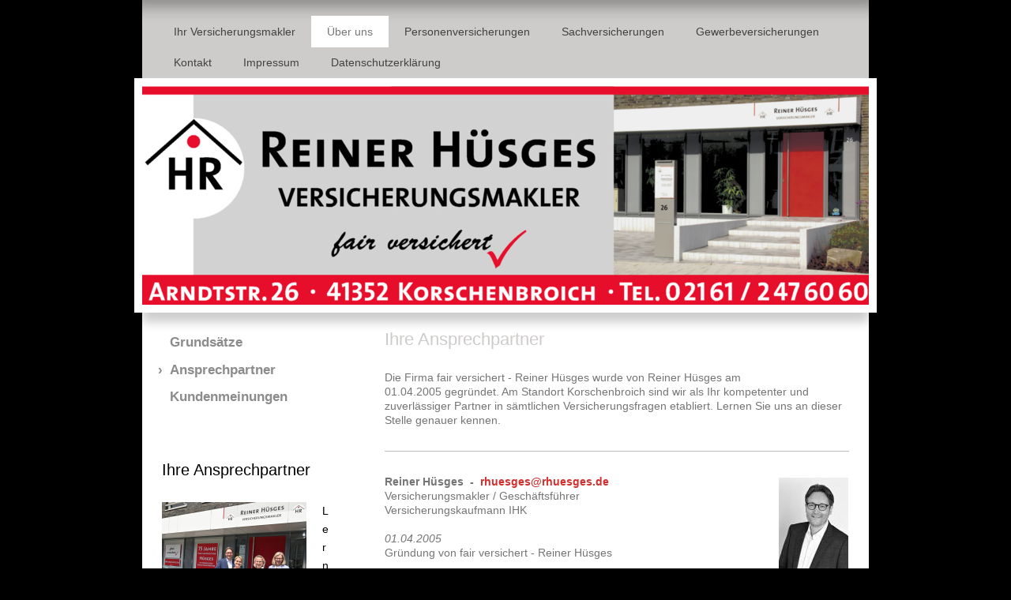

--- FILE ---
content_type: text/html; charset=UTF-8
request_url: https://www.xn--hsges-versicherungen-pec.de/%C3%BCber-uns/ansprechpartner/
body_size: 7542
content:
<!DOCTYPE html>
<html lang="de"  ><head prefix="og: http://ogp.me/ns# fb: http://ogp.me/ns/fb# business: http://ogp.me/ns/business#">
    <meta http-equiv="Content-Type" content="text/html; charset=utf-8"/>
    <meta name="generator" content="IONOS MyWebsite"/>
        
    <link rel="dns-prefetch" href="//cdn.website-start.de/"/>
    <link rel="dns-prefetch" href="//108.mod.mywebsite-editor.com"/>
    <link rel="dns-prefetch" href="https://108.sb.mywebsite-editor.com/"/>
    <link rel="shortcut icon" href="https://www.xn--hsges-versicherungen-pec.de/s/misc/favicon.png?1406710749"/>
        <title>Unfallversicherung - Lebensversicherung in Korschenbroich - Ansprechpartner</title>
    
    <style type="text/css">@media screen and (min-device-width: 1024px) {
            .mediumScreenDisabled { display:block }
            .smallScreenDisabled { display:block }
        }
        @media screen and (max-device-width: 1024px) { .mediumScreenDisabled { display:none } }
        @media screen and (max-device-width: 568px) { .smallScreenDisabled { display:none } }
                @media screen and (min-width: 1024px) {
            .mobilepreview .mediumScreenDisabled { display:block }
            .mobilepreview .smallScreenDisabled { display:block }
        }
        @media screen and (max-width: 1024px) { .mobilepreview .mediumScreenDisabled { display:none } }
        @media screen and (max-width: 568px) { .mobilepreview .smallScreenDisabled { display:none } }</style>
    <meta name="viewport" content="width=1025"/>

<meta name="format-detection" content="telephone=no"/>
        <meta name="keywords" content="Versicherungsmakler, Schutz, Kompetenz, Vertrauen, Ansprechpartner"/>
            <meta name="description" content="Lernen Sie die zuverlässigen und kompententen Versicherungsmakler und weitere Ansprechpartner bei fair versichert - Reiner Hüsges kennen."/>
            <meta name="robots" content="index,follow"/>
        <link href="//cdn.website-start.de/templates/2055/style.css?1763478093678" rel="stylesheet" type="text/css"/>
    <link href="https://www.xn--hsges-versicherungen-pec.de/s/style/theming.css?1705584861" rel="stylesheet" type="text/css"/>
    <link href="//cdn.website-start.de/app/cdn/min/group/web.css?1763478093678" rel="stylesheet" type="text/css"/>
<link href="//cdn.website-start.de/app/cdn/min/moduleserver/css/de_DE/common,shoppingbasket?1763478093678" rel="stylesheet" type="text/css"/>
    <link href="//cdn.website-start.de/app/cdn/min/group/mobilenavigation.css?1763478093678" rel="stylesheet" type="text/css"/>
    <link href="https://108.sb.mywebsite-editor.com/app/logstate2-css.php?site=463712943&amp;t=1768695875" rel="stylesheet" type="text/css"/>

<script type="text/javascript">
    /* <![CDATA[ */
var stagingMode = '';
    /* ]]> */
</script>
<script src="https://108.sb.mywebsite-editor.com/app/logstate-js.php?site=463712943&amp;t=1768695875"></script>

    <link href="//cdn.website-start.de/templates/2055/print.css?1763478093678" rel="stylesheet" media="print" type="text/css"/>
    <script type="text/javascript">
    /* <![CDATA[ */
    var systemurl = 'https://108.sb.mywebsite-editor.com/';
    var webPath = '/';
    var proxyName = '';
    var webServerName = 'www.xn--hsges-versicherungen-pec.de';
    var sslServerUrl = 'https://www.xn--hsges-versicherungen-pec.de';
    var nonSslServerUrl = 'http://www.xn--hsges-versicherungen-pec.de';
    var webserverProtocol = 'http://';
    var nghScriptsUrlPrefix = '//108.mod.mywebsite-editor.com';
    var sessionNamespace = 'DIY_SB';
    var jimdoData = {
        cdnUrl:  '//cdn.website-start.de/',
        messages: {
            lightBox: {
    image : 'Bild',
    of: 'von'
}

        },
        isTrial: 0,
        pageId: 919232088    };
    var script_basisID = "463712943";

    diy = window.diy || {};
    diy.web = diy.web || {};

        diy.web.jsBaseUrl = "//cdn.website-start.de/s/build/";

    diy.context = diy.context || {};
    diy.context.type = diy.context.type || 'web';
    /* ]]> */
</script>

<script type="text/javascript" src="//cdn.website-start.de/app/cdn/min/group/web.js?1763478093678" crossorigin="anonymous"></script><script type="text/javascript" src="//cdn.website-start.de/s/build/web.bundle.js?1763478093678" crossorigin="anonymous"></script><script type="text/javascript" src="//cdn.website-start.de/app/cdn/min/group/mobilenavigation.js?1763478093678" crossorigin="anonymous"></script><script src="//cdn.website-start.de/app/cdn/min/moduleserver/js/de_DE/common,shoppingbasket?1763478093678"></script>
<script type="text/javascript" src="https://cdn.website-start.de/proxy/apps/static/resource/dependencies/"></script><script type="text/javascript">
                    if (typeof require !== 'undefined') {
                        require.config({
                            waitSeconds : 10,
                            baseUrl : 'https://cdn.website-start.de/proxy/apps/static/js/'
                        });
                    }
                </script><script type="text/javascript">if (window.jQuery) {window.jQuery_1and1 = window.jQuery;}</script>
<meta name="google-site-verification" content="ngxuvOr77kpy3461MpPdvmJeUx-DnWChMlIjiN9_hP8"/>
<meta name="geo.placename" content="Arndtstraße 26, 41352 Korschenbroich, Deutschland"/>
<meta name="geo.position" content="51.1918800;6.5146800"/>
<meta name="geo.region" content="DE-Nordrhein-Westfalen"/>
<meta name="ICBM" content="51.1918800, 6.5146800"/>
<link href="https://plus.google.com/110549095441221501924" rel="publisher"/>
<meta charset="utf-8"/>
<meta name="viewport" content="width=device-width, initial-scale=1.0"/>
<meta name="robots" content="noindex,follow"/>

<style type="text/css">
/*<![CDATA[*/
    body {
      font-family: Georgia, serif;
      background: #eee;
      font-size: 16px;
    }

    #footer-cookie,
    #footer-cookie * {
      box-sizing: border-box;
    }

    #footer-cookie {
      display: none;
      position: fixed;
      bottom: 0px;
      left: 0px;
      width: 100%;
      height: 60px;
      padding-left: 30px;
      padding-right: 30px;
      line-height: 60px;
      background: #303030;
      color: #fff;
    }
    
    #footer-cookie a {
      color: #fff;
    }

    #footer-cookie #description {
      float: left;
    }

    #footer-cookie #accept {
      float: right;
    }

    #footer-cookie #accept a {
      border: 1px solid #fff;
      padding: 5px 10px;
      text-decoration: none;
    }

    @media (max-width: 1200px) {
      #footer-cookie {
        padding-top: 30px;
        padding-bottom: 30px;
        line-height: inherit;
        height: auto;
      }

      #footer-cookie #description {
        width: 100%;
      }

      #footer-cookie #accept {
        width: 100%;
        margin-top: 15px;
      }

      #footer-cookie #accept a {
        width: 100%;
        display: block;
        text-align: center;
      }
    }
/*]]>*/
</style>

<script type="text/javascript">if (window.jQuery_1and1) {window.jQuery = window.jQuery_1and1;}</script>
<script type="text/javascript" src="//cdn.website-start.de/app/cdn/min/group/pfcsupport.js?1763478093678" crossorigin="anonymous"></script>    <meta property="og:type" content="business.business"/>
    <meta property="og:url" content="https://www.xn--hsges-versicherungen-pec.de/über-uns/ansprechpartner/"/>
    <meta property="og:title" content="Unfallversicherung - Lebensversicherung in Korschenbroich - Ansprechpartner"/>
            <meta property="og:description" content="Lernen Sie die zuverlässigen und kompententen Versicherungsmakler und weitere Ansprechpartner bei fair versichert - Reiner Hüsges kennen."/>
                <meta property="og:image" content="https://www.xn--hsges-versicherungen-pec.de/s/img/emotionheader.jpg"/>
        <meta property="business:contact_data:country_name" content="Deutschland"/>
    <meta property="business:contact_data:street_address" content="Arndtstraße 26"/>
    <meta property="business:contact_data:locality" content="Korschenbroich"/>
    
    <meta property="business:contact_data:email" content="rhuesges@rhuesges.de"/>
    <meta property="business:contact_data:postal_code" content="41352"/>
    <meta property="business:contact_data:phone_number" content="+49 2161 2476060"/>
    <meta property="business:contact_data:fax_number" content="+49 2161 2476061"/>
    
<meta property="business:hours:day" content="MONDAY"/><meta property="business:hours:start" content="09:00"/><meta property="business:hours:end" content="12:30"/><meta property="business:hours:day" content="TUESDAY"/><meta property="business:hours:start" content="09:00"/><meta property="business:hours:end" content="12:30"/><meta property="business:hours:day" content="WEDNESDAY"/><meta property="business:hours:start" content="09:00"/><meta property="business:hours:end" content="12:30"/><meta property="business:hours:day" content="THURSDAY"/><meta property="business:hours:start" content="09:00"/><meta property="business:hours:end" content="12:30"/><meta property="business:hours:day" content="FRIDAY"/><meta property="business:hours:start" content="09:00"/><meta property="business:hours:end" content="12:30"/><meta property="business:hours:day" content="MONDAY"/><meta property="business:hours:start" content="14:00"/><meta property="business:hours:end" content="17:00"/><meta property="business:hours:day" content="TUESDAY"/><meta property="business:hours:start" content="14:00"/><meta property="business:hours:end" content="17:00"/><meta property="business:hours:day" content="WEDNESDAY"/><meta property="business:hours:start" content="14:00"/><meta property="business:hours:end" content="17:00"/><meta property="business:hours:day" content="THURSDAY"/><meta property="business:hours:start" content="14:00"/><meta property="business:hours:end" content="17:00"/><meta property="business:hours:day" content="FRIDAY"/><meta property="business:hours:start" content="14:00"/><meta property="business:hours:end" content="17:00"/></head>


<body class="body diyBgActive  cc-pagemode-default diyfeSidebarLeft diy-market-de_DE" data-pageid="919232088" id="page-919232088">
    
    <div class="diyw">
        <div class="diyweb">
	<div class="diyfeMobileNav">
		
<nav id="diyfeMobileNav" class="diyfeCA diyfeCA2" role="navigation">
    <a title="Navigation aufklappen/zuklappen">Navigation aufklappen/zuklappen</a>
    <ul class="mainNav1"><li class=" hasSubNavigation"><a data-page-id="919232085" href="https://www.xn--hsges-versicherungen-pec.de/" class=" level_1"><span>Ihr Versicherungsmakler</span></a></li><li class="parent hasSubNavigation"><a data-page-id="919232086" href="https://www.xn--hsges-versicherungen-pec.de/über-uns/" class="parent level_1"><span>Über uns</span></a><span class="diyfeDropDownSubOpener">&nbsp;</span><div class="diyfeDropDownSubList diyfeCA diyfeCA3"><ul class="mainNav2"><li class=" hasSubNavigation"><a data-page-id="919232087" href="https://www.xn--hsges-versicherungen-pec.de/über-uns/grundsätze/" class=" level_2"><span>Grundsätze</span></a></li><li class="current hasSubNavigation"><a data-page-id="919232088" href="https://www.xn--hsges-versicherungen-pec.de/über-uns/ansprechpartner/" class="current level_2"><span>Ansprechpartner</span></a></li><li class=" hasSubNavigation"><a data-page-id="919232089" href="https://www.xn--hsges-versicherungen-pec.de/über-uns/kundenmeinungen/" class=" level_2"><span>Kundenmeinungen</span></a></li></ul></div></li><li class=" hasSubNavigation"><a data-page-id="919232090" href="https://www.xn--hsges-versicherungen-pec.de/personenversicherungen/" class=" level_1"><span>Personenversicherungen</span></a><span class="diyfeDropDownSubOpener">&nbsp;</span><div class="diyfeDropDownSubList diyfeCA diyfeCA3"><ul class="mainNav2"><li class=" hasSubNavigation"><a data-page-id="919232091" href="https://www.xn--hsges-versicherungen-pec.de/personenversicherungen/unfallversicherung/" class=" level_2"><span>Unfallversicherung</span></a></li><li class=" hasSubNavigation"><a data-page-id="919232092" href="https://www.xn--hsges-versicherungen-pec.de/personenversicherungen/lebensversicherung/" class=" level_2"><span>Lebensversicherung</span></a></li></ul></div></li><li class=" hasSubNavigation"><a data-page-id="919232093" href="https://www.xn--hsges-versicherungen-pec.de/sachversicherungen/" class=" level_1"><span>Sachversicherungen</span></a><span class="diyfeDropDownSubOpener">&nbsp;</span><div class="diyfeDropDownSubList diyfeCA diyfeCA3"><ul class="mainNav2"><li class=" hasSubNavigation"><a data-page-id="919232094" href="https://www.xn--hsges-versicherungen-pec.de/sachversicherungen/privathaftpflicht-versicherung/" class=" level_2"><span>Privathaftpflicht-Versicherung</span></a></li><li class=" hasSubNavigation"><a data-page-id="919232095" href="https://www.xn--hsges-versicherungen-pec.de/sachversicherungen/kraftfahrzeug-versicherung/" class=" level_2"><span>Kraftfahrzeug-Versicherung</span></a></li></ul></div></li><li class=" hasSubNavigation"><a data-page-id="919232096" href="https://www.xn--hsges-versicherungen-pec.de/gewerbeversicherungen/" class=" level_1"><span>Gewerbeversicherungen</span></a><span class="diyfeDropDownSubOpener">&nbsp;</span><div class="diyfeDropDownSubList diyfeCA diyfeCA3"><ul class="mainNav2"><li class=" hasSubNavigation"><a data-page-id="919232097" href="https://www.xn--hsges-versicherungen-pec.de/gewerbeversicherungen/gebäudeversicherung/" class=" level_2"><span>Gebäudeversicherung</span></a></li><li class=" hasSubNavigation"><a data-page-id="919232098" href="https://www.xn--hsges-versicherungen-pec.de/gewerbeversicherungen/haftpflichtversicherungen/" class=" level_2"><span>Haftpflichtversicherungen</span></a></li></ul></div></li><li class=" hasSubNavigation"><a data-page-id="919232099" href="https://www.xn--hsges-versicherungen-pec.de/kontakt/" class=" level_1"><span>Kontakt</span></a><span class="diyfeDropDownSubOpener">&nbsp;</span><div class="diyfeDropDownSubList diyfeCA diyfeCA3"><ul class="mainNav2"><li class=" hasSubNavigation"><a data-page-id="919232100" href="https://www.xn--hsges-versicherungen-pec.de/kontakt/ihr-weg-zu-uns/" class=" level_2"><span>Ihr Weg zu uns</span></a></li></ul></div></li><li class=" hasSubNavigation"><a data-page-id="919232101" href="https://www.xn--hsges-versicherungen-pec.de/impressum/" class=" level_1"><span>Impressum</span></a></li><li class=" hasSubNavigation"><a data-page-id="921040257" href="https://www.xn--hsges-versicherungen-pec.de/datenschutzerklärung/" class=" level_1"><span>Datenschutzerklärung</span></a></li></ul></nav>
	</div>
	<div class="diywebNav diywebNavMain diywebNav1 diywebNavHorizontal">
		<div class="diywebLiveArea">
			<div class="diywebMainGutter">
				<div class="diyfeGE diyfeCA diyfeCA2">
					<div class="diywebGutter">
						<div class="webnavigation"><ul id="mainNav1" class="mainNav1"><li class="navTopItemGroup_1"><a data-page-id="919232085" href="https://www.xn--hsges-versicherungen-pec.de/" class="level_1"><span>Ihr Versicherungsmakler</span></a></li><li class="navTopItemGroup_2"><a data-page-id="919232086" href="https://www.xn--hsges-versicherungen-pec.de/über-uns/" class="parent level_1"><span>Über uns</span></a></li><li class="navTopItemGroup_3"><a data-page-id="919232090" href="https://www.xn--hsges-versicherungen-pec.de/personenversicherungen/" class="level_1"><span>Personenversicherungen</span></a></li><li class="navTopItemGroup_4"><a data-page-id="919232093" href="https://www.xn--hsges-versicherungen-pec.de/sachversicherungen/" class="level_1"><span>Sachversicherungen</span></a></li><li class="navTopItemGroup_5"><a data-page-id="919232096" href="https://www.xn--hsges-versicherungen-pec.de/gewerbeversicherungen/" class="level_1"><span>Gewerbeversicherungen</span></a></li><li class="navTopItemGroup_6"><a data-page-id="919232099" href="https://www.xn--hsges-versicherungen-pec.de/kontakt/" class="level_1"><span>Kontakt</span></a></li><li class="navTopItemGroup_7"><a data-page-id="919232101" href="https://www.xn--hsges-versicherungen-pec.de/impressum/" class="level_1"><span>Impressum</span></a></li><li class="navTopItemGroup_8"><a data-page-id="921040257" href="https://www.xn--hsges-versicherungen-pec.de/datenschutzerklärung/" class="level_1"><span>Datenschutzerklärung</span></a></li></ul></div>
					</div>
				</div>
			</div>
		</div>
	</div>
	<div class="diywebEmotionHeader">
		<div class="diywebLiveArea">
			<div class="diywebMainGutter diywebPull">
				<div class="diyfeGE">
					<div class="diywebGutter">
						
<style type="text/css" media="all">
.diyw div#emotion-header {
        max-width: 920px;
        max-height: 277px;
                background: #eeeeee;
    }

.diyw div#emotion-header-title-bg {
    left: 0%;
    top: 48%;
    width: 100%;
    height: 17%;

    background-color: #FFFFFF;
    opacity: 0.50;
    filter: alpha(opacity = 50);
    display: none;}
.diyw img#emotion-header-logo {
    left: 1.00%;
    top: 0.00%;
    background: transparent;
                border: 1px solid #cccccc;
        padding: 0px;
                display: none;
    }

.diyw div#emotion-header strong#emotion-header-title {
    left: 34%;
    top: 26%;
    color: #000000;
        font: normal bold 42px/120% Arial, Helvetica, sans-serif;
}

.diyw div#emotion-no-bg-container{
    max-height: 277px;
}

.diyw div#emotion-no-bg-container .emotion-no-bg-height {
    margin-top: 30.11%;
}
</style>
<div id="emotion-header" data-action="loadView" data-params="active" data-imagescount="1">
            <img src="https://www.xn--hsges-versicherungen-pec.de/s/img/emotionheader.jpg?1430124152.920px.277px" id="emotion-header-img" alt=""/>
            
        <div id="ehSlideshowPlaceholder">
            <div id="ehSlideShow">
                <div class="slide-container">
                                        <div style="background-color: #eeeeee">
                            <img src="https://www.xn--hsges-versicherungen-pec.de/s/img/emotionheader.jpg?1430124152.920px.277px" alt=""/>
                        </div>
                                    </div>
            </div>
        </div>


        <script type="text/javascript">
        //<![CDATA[
                diy.module.emotionHeader.slideShow.init({ slides: [{"url":"https:\/\/www.xn--hsges-versicherungen-pec.de\/s\/img\/emotionheader.jpg?1430124152.920px.277px","image_alt":"","bgColor":"#eeeeee"}] });
        //]]>
        </script>

    
            
        
            
    
            <strong id="emotion-header-title" style="text-align: left"></strong>
                    <div class="notranslate">
                <svg xmlns="http://www.w3.org/2000/svg" version="1.1" id="emotion-header-title-svg" viewBox="0 0 920 277" preserveAspectRatio="xMinYMin meet"><text style="font-family:Arial, Helvetica, sans-serif;font-size:42px;font-style:normal;font-weight:bold;fill:#000000;line-height:1.2em;"><tspan x="0" style="text-anchor: start" dy="0.95em"> </tspan></text></svg>
            </div>
            
    
    <script type="text/javascript">
    //<![CDATA[
    (function ($) {
        function enableSvgTitle() {
                        var titleSvg = $('svg#emotion-header-title-svg'),
                titleHtml = $('#emotion-header-title'),
                emoWidthAbs = 920,
                emoHeightAbs = 277,
                offsetParent,
                titlePosition,
                svgBoxWidth,
                svgBoxHeight;

                        if (titleSvg.length && titleHtml.length) {
                offsetParent = titleHtml.offsetParent();
                titlePosition = titleHtml.position();
                svgBoxWidth = titleHtml.width();
                svgBoxHeight = titleHtml.height();

                                titleSvg.get(0).setAttribute('viewBox', '0 0 ' + svgBoxWidth + ' ' + svgBoxHeight);
                titleSvg.css({
                   left: Math.roundTo(100 * titlePosition.left / offsetParent.width(), 3) + '%',
                   top: Math.roundTo(100 * titlePosition.top / offsetParent.height(), 3) + '%',
                   width: Math.roundTo(100 * svgBoxWidth / emoWidthAbs, 3) + '%',
                   height: Math.roundTo(100 * svgBoxHeight / emoHeightAbs, 3) + '%'
                });

                titleHtml.css('visibility','hidden');
                titleSvg.css('visibility','visible');
            }
        }

        
            var posFunc = function($, overrideSize) {
                var elems = [], containerWidth, containerHeight;
                                    elems.push({
                        selector: '#emotion-header-title',
                        overrideSize: true,
                        horPos: 34,
                        vertPos: 26                    });
                    lastTitleWidth = $('#emotion-header-title').width();
                                                elems.push({
                    selector: '#emotion-header-title-bg',
                    horPos: 0,
                    vertPos: 57.89                });
                                
                containerWidth = parseInt('920');
                containerHeight = parseInt('277');

                for (var i = 0; i < elems.length; ++i) {
                    var el = elems[i],
                        $el = $(el.selector),
                        pos = {
                            left: el.horPos,
                            top: el.vertPos
                        };
                    if (!$el.length) continue;
                    var anchorPos = $el.anchorPosition();
                    anchorPos.$container = $('#emotion-header');

                    if (overrideSize === true || el.overrideSize === true) {
                        anchorPos.setContainerSize(containerWidth, containerHeight);
                    } else {
                        anchorPos.setContainerSize(null, null);
                    }

                    var pxPos = anchorPos.fromAnchorPosition(pos),
                        pcPos = anchorPos.toPercentPosition(pxPos);

                    var elPos = {};
                    if (!isNaN(parseFloat(pcPos.top)) && isFinite(pcPos.top)) {
                        elPos.top = pcPos.top + '%';
                    }
                    if (!isNaN(parseFloat(pcPos.left)) && isFinite(pcPos.left)) {
                        elPos.left = pcPos.left + '%';
                    }
                    $el.css(elPos);
                }

                // switch to svg title
                enableSvgTitle();
            };

                        var $emotionImg = jQuery('#emotion-header-img');
            if ($emotionImg.length > 0) {
                // first position the element based on stored size
                posFunc(jQuery, true);

                // trigger reposition using the real size when the element is loaded
                var ehLoadEvTriggered = false;
                $emotionImg.one('load', function(){
                    posFunc(jQuery);
                    ehLoadEvTriggered = true;
                                        diy.module.emotionHeader.slideShow.start();
                                    }).each(function() {
                                        if(this.complete || typeof this.complete === 'undefined') {
                        jQuery(this).load();
                    }
                });

                                noLoadTriggeredTimeoutId = setTimeout(function() {
                    if (!ehLoadEvTriggered) {
                        posFunc(jQuery);
                    }
                    window.clearTimeout(noLoadTriggeredTimeoutId)
                }, 5000);//after 5 seconds
            } else {
                jQuery(function(){
                    posFunc(jQuery);
                });
            }

                        if (jQuery.isBrowser && jQuery.isBrowser.ie8) {
                var longTitleRepositionCalls = 0;
                longTitleRepositionInterval = setInterval(function() {
                    if (lastTitleWidth > 0 && lastTitleWidth != jQuery('#emotion-header-title').width()) {
                        posFunc(jQuery);
                    }
                    longTitleRepositionCalls++;
                    // try this for 5 seconds
                    if (longTitleRepositionCalls === 5) {
                        window.clearInterval(longTitleRepositionInterval);
                    }
                }, 1000);//each 1 second
            }

            }(jQuery));
    //]]>
    </script>

    </div>

					</div>
				</div>
			</div>
		</div>
	</div>
	<div class="diywebContent">
		<div class="diywebLiveArea">
			<div class="diywebMainGutter">
				<div class="diyfeGridGroup diyfeCA diyfeCA1">
					<div class="diywebMain diyfeGE">
						<div class="diywebGutter">
							
        <div id="content_area">
        	<div id="content_start"></div>
        	
        
        <div id="matrix_1023718587" class="sortable-matrix" data-matrixId="1023718587"><div class="n module-type-header diyfeLiveArea "> <h1><span class="diyfeDecoration">Ihre Ansprechpartner</span></h1> </div><div class="n module-type-text diyfeLiveArea "> <p>Die Firma fair versichert - Reiner Hüsges wurde von Reiner Hüsges am 01.04.2005 gegründet. Am Standort Korschenbroich sind wir als Ihr kompetenter und zuverlässiger Partner in sämtlichen
Versicherungsfragen etabliert. Lernen Sie uns an dieser Stelle genauer kennen.</p> </div><div class="n module-type-hr diyfeLiveArea "> <div style="padding: 0px 0px">
    <div class="hr"></div>
</div>
 </div><div class="n module-type-textWithImage diyfeLiveArea "> 
<div class="clearover " id="textWithImage-5780797840">
<div class="align-container imgright" style="max-width: 100%; width: 88px;">
    <a class="imagewrapper" href="https://www.xn--hsges-versicherungen-pec.de/s/cc_images/teaserbox_2458941308.jpg?t=1624435761" rel="lightbox[5780797840]">
        <img src="https://www.xn--hsges-versicherungen-pec.de/s/cc_images/cache_2458941308.jpg?t=1624435761" id="image_5780797840" alt="" style="width:100%"/>
    </a>


</div> 
<div class="textwrapper">
<p><strong>Reiner Hüsges  -  <span style="color: rgb(211, 47, 47);">rhuesges@rhuesges.de</span></strong></p>
<p>Versicherungsmakler / Geschäftsführer</p>
<p>Versicherungskaufmann IHK</p>
<p> </p>
<p><em>01.04.2005</em></p>
<p>Gründung von fair versichert - Reiner Hüsges</p>
<p> </p>
</div>
</div> 
<script type="text/javascript">
    //<![CDATA[
    jQuery(document).ready(function($){
        var $target = $('#textWithImage-5780797840');

        if ($.fn.swipebox && Modernizr.touch) {
            $target
                .find('a[rel*="lightbox"]')
                .addClass('swipebox')
                .swipebox();
        } else {
            $target.tinyLightbox({
                item: 'a[rel*="lightbox"]',
                cycle: false,
                hideNavigation: true
            });
        }
    });
    //]]>
</script>
 </div><div class="n module-type-hr diyfeLiveArea "> <div style="padding: 0px 0px">
    <div class="hr"></div>
</div>
 </div><div class="n module-type-textWithImage diyfeLiveArea "> 
<div class="clearover " id="textWithImage-5780797839">
<div class="align-container imgright" style="max-width: 100%; width: 88px;">
    <a class="imagewrapper" href="https://www.xn--hsges-versicherungen-pec.de/s/cc_images/teaserbox_2458941447.jpg?t=1624435752" rel="lightbox[5780797839]">
        <img src="https://www.xn--hsges-versicherungen-pec.de/s/cc_images/cache_2458941447.jpg?t=1624435752" id="image_5780797839" alt="" style="width:100%"/>
    </a>


</div> 
<div class="textwrapper">
<p><strong>Nina Kops  -  <span style="color:#D32F2F;">nkops@rhuesges.de</span></strong></p>
<p>Versicherungsfachfrau IHK</p>
<p> </p>
<p> </p>
<p> </p>
<p> </p>
</div>
</div> 
<script type="text/javascript">
    //<![CDATA[
    jQuery(document).ready(function($){
        var $target = $('#textWithImage-5780797839');

        if ($.fn.swipebox && Modernizr.touch) {
            $target
                .find('a[rel*="lightbox"]')
                .addClass('swipebox')
                .swipebox();
        } else {
            $target.tinyLightbox({
                item: 'a[rel*="lightbox"]',
                cycle: false,
                hideNavigation: true
            });
        }
    });
    //]]>
</script>
 </div><div class="n module-type-hr diyfeLiveArea "> <div style="padding: 0px 0px">
    <div class="hr"></div>
</div>
 </div><div class="n module-type-textWithImage diyfeLiveArea "> 
<div class="clearover " id="textWithImage-5780797901">
<div class="align-container imgright" style="max-width: 100%; width: 88px;">
    <a class="imagewrapper" href="https://www.xn--hsges-versicherungen-pec.de/s/cc_images/teaserbox_2458941529.jpg?t=1624435731" rel="lightbox[5780797901]">
        <img src="https://www.xn--hsges-versicherungen-pec.de/s/cc_images/cache_2458941529.jpg?t=1624435731" id="image_5780797901" alt="" style="width:100%"/>
    </a>


</div> 
<div class="textwrapper">
<p><strong>Tanja Meurer  -  <span style="color: rgb(211, 47, 47);">tmeurer@rhuesges.de</span></strong></p>
<p>Versicherungskauffrau IHK</p>
</div>
</div> 
<script type="text/javascript">
    //<![CDATA[
    jQuery(document).ready(function($){
        var $target = $('#textWithImage-5780797901');

        if ($.fn.swipebox && Modernizr.touch) {
            $target
                .find('a[rel*="lightbox"]')
                .addClass('swipebox')
                .swipebox();
        } else {
            $target.tinyLightbox({
                item: 'a[rel*="lightbox"]',
                cycle: false,
                hideNavigation: true
            });
        }
    });
    //]]>
</script>
 </div><div class="n module-type-hr diyfeLiveArea "> <div style="padding: 0px 0px">
    <div class="hr"></div>
</div>
 </div><div class="n module-type-textWithImage diyfeLiveArea "> 
<div class="clearover " id="textWithImage-5780797902">
<div class="align-container imgright" style="max-width: 100%; width: 88px;">
    <a class="imagewrapper" href="https://www.xn--hsges-versicherungen-pec.de/s/cc_images/teaserbox_2458941592.jpg?t=1624435803" rel="lightbox[5780797902]">
        <img src="https://www.xn--hsges-versicherungen-pec.de/s/cc_images/cache_2458941592.jpg?t=1624435803" id="image_5780797902" alt="" style="width:100%"/>
    </a>


</div> 
<div class="textwrapper">
<p><strong>Sabine Hüsges  -  <span style="color: rgb(211, 47, 47);">shuesges@rhuesges.de</span></strong></p>
<p>Rechtsanwältin</p>
</div>
</div> 
<script type="text/javascript">
    //<![CDATA[
    jQuery(document).ready(function($){
        var $target = $('#textWithImage-5780797902');

        if ($.fn.swipebox && Modernizr.touch) {
            $target
                .find('a[rel*="lightbox"]')
                .addClass('swipebox')
                .swipebox();
        } else {
            $target.tinyLightbox({
                item: 'a[rel*="lightbox"]',
                cycle: false,
                hideNavigation: true
            });
        }
    });
    //]]>
</script>
 </div><div class="n module-type-text diyfeLiveArea "> <p><strong>Sie haben Fragen?</strong></p>
<p>Rufen Sie uns gerne an unter 02161 2476060 oder nutzen Sie unser <a href="http://cspsectorsde066.jimdo.com/kontakt-1/">Kontaktformular</a>.</p> </div></div>
        
        
        </div>
						</div>
					</div>
					<div class="diywebSecondary diyfeGE diyfeCA diyfeCA3">
						<div class="diywebNav diywebNav23 diywebHideOnSmall">
							<div class="diyfeGE">
								<div class="diywebGutter">
									<div class="webnavigation"><ul id="mainNav2" class="mainNav2"><li class="navTopItemGroup_0"><a data-page-id="919232087" href="https://www.xn--hsges-versicherungen-pec.de/über-uns/grundsätze/" class="level_2"><span>Grundsätze</span></a></li><li class="navTopItemGroup_0"><a data-page-id="919232088" href="https://www.xn--hsges-versicherungen-pec.de/über-uns/ansprechpartner/" class="current level_2"><span>Ansprechpartner</span></a></li><li class="navTopItemGroup_0"><a data-page-id="919232089" href="https://www.xn--hsges-versicherungen-pec.de/über-uns/kundenmeinungen/" class="level_2"><span>Kundenmeinungen</span></a></li></ul></div>
								</div>
							</div>
						</div>
						<div class="diywebSidebar">
							<div class="diyfeGE">
								<div class="diywebGutter">
									<div id="matrix_1023718577" class="sortable-matrix" data-matrixId="1023718577"><div class="n module-type-text diyfeLiveArea "> <h1><span style="color: rgb(0, 0, 0);">Ihre Ansprechpartner</span></h1> </div><div class="n module-type-textWithImage diyfeLiveArea "> 
<div class="clearover " id="textWithImage-5780797834">
<div class="align-container imgleft" style="max-width: 100%; width: 183px;">
    <a class="imagewrapper" href="https://www.xn--hsges-versicherungen-pec.de/s/cc_images/teaserbox_2458940980.jpg?t=1624436026" rel="lightbox[5780797834]">
        <img src="https://www.xn--hsges-versicherungen-pec.de/s/cc_images/cache_2458940980.jpg?t=1624436026" id="image_5780797834" alt="" style="width:100%"/>
    </a>


</div> 
<div class="textwrapper">
<p><span style="color:#000000;">Lernen Sie die Vorzüge von fair versichert - Reiner Hüsges besser kennen.</span></p>
<p><a href="https://www.xn--hsges-versicherungen-pec.de/über-uns/"><span style="color:#000000;">mehr</span></a></p>
</div>
</div> 
<script type="text/javascript">
    //<![CDATA[
    jQuery(document).ready(function($){
        var $target = $('#textWithImage-5780797834');

        if ($.fn.swipebox && Modernizr.touch) {
            $target
                .find('a[rel*="lightbox"]')
                .addClass('swipebox')
                .swipebox();
        } else {
            $target.tinyLightbox({
                item: 'a[rel*="lightbox"]',
                cycle: false,
                hideNavigation: true
            });
        }
    });
    //]]>
</script>
 </div><div class="n module-type-hr diyfeLiveArea "> <div style="padding: 0px 0px">
    <div class="hr"></div>
</div>
 </div><div class="n module-type-text diyfeLiveArea "> <h1><span style="color: rgb(0, 0, 0);">Terminvereinbarung</span></h1> </div><div class="n module-type-text diyfeLiveArea "> <p><span style="color: rgb(0, 0, 0);">Für Fragen oder Terminvereinbarungen zu einem unverbindlichen Beratungsgespräch erreichen Sie uns unter der folgenden</span></p>
<p> </p>
<p><span style="color: rgb(0, 0, 0);"><strong>Telefonnummer:</strong></span></p>
<p><span style="color: rgb(0, 0, 0);"><strong>02161 2476060</strong></span></p>
<p> </p>
<p> </p>
<p><u><span style="color: rgb(0, 0, 0);"><strong>Unsere Bürozeiten:</strong></span></u></p>
<p> </p>
<p><span style="color: rgb(0, 0, 0);"><strong>Mo.-Fr.    9.00 - 12.30 Uhr</strong></span></p>
<p><span style="color: rgb(0, 0, 0);"><strong>Mo.-Do. 14.00 - 17.00 Uhr</strong></span></p>
<p> </p>
<p> </p>
<p><span style="color: rgb(244, 67, 54);"><span style="color: rgb(0, 0, 0);"><strong>sowie jederzeit nach Vereinbarung!</strong></span></span></p>
<p> </p>
<p><span style="color: rgb(0, 0, 0);">Oder nutzen Sie unser</span> <a href="https://www.xn--hsges-versicherungen-pec.de/kontakt/" target="_self"><span style="color: rgb(0, 0, 0);">Kontaktformular</span></a><span style="color: rgb(0, 0, 0);">.</span></p>
<p> </p>
<p><span style="color: rgb(0, 0, 0);"><strong>fair versichert</strong></span></p>
<p><span style="color: rgb(0, 0, 0);"><strong>Reiner Hüsges</strong></span></p>
<p><span style="color: rgb(0, 0, 0);"><strong>Versicherungsmakler e.K.</strong></span></p>
<p><span style="color: rgb(0, 0, 0);">Arndtstraße 26</span></p>
<p><span style="color: rgb(0, 0, 0);">41352 Korschenbroich</span></p> </div><div class="n module-type-hr diyfeLiveArea "> <div style="padding: 0px 0px">
    <div class="hr"></div>
</div>
 </div></div>
								</div>
							</div>
						</div>
					</div>
				</div>
			</div>
		</div>
	</div>
	<div class="diywebFooter">
		<div class="diywebLiveArea">
			<div class="diywebMainGutter">
				<div class="diyfeGE diywebPull diyfeCA diyfeCA4">
					<div class="diywebGutter">
						<div id="contentfooter">
    <div class="leftrow">
                        <a rel="nofollow" href="javascript:window.print();">
                    <img class="inline" height="14" width="18" src="//cdn.website-start.de/s/img/cc/printer.gif" alt=""/>
                    Druckversion                </a> <span class="footer-separator">|</span>
                <a href="https://www.xn--hsges-versicherungen-pec.de/sitemap/">Sitemap</a>
                        <br/> © fair versichert - Reiner Hüsges - Versicherungsmakler e.K. - Arndtstraße 26 - 41352 Korschenbroich <a href="https://plus.google.com/110549095441221501924" rel="publisher"></a>
            </div>
    <script type="text/javascript">
        window.diy.ux.Captcha.locales = {
            generateNewCode: 'Neuen Code generieren',
            enterCode: 'Bitte geben Sie den Code ein'
        };
        window.diy.ux.Cap2.locales = {
            generateNewCode: 'Neuen Code generieren',
            enterCode: 'Bitte geben Sie den Code ein'
        };
    </script>
    <div class="rightrow">
                    <span class="loggedout">
                <a rel="nofollow" id="login" href="https://login.1and1-editor.com/463712943/www.xn--hsges-versicherungen-pec.de/de?pageId=919232088">
                    Login                </a>
            </span>
                
                <span class="loggedin">
            <a rel="nofollow" id="logout" href="https://108.sb.mywebsite-editor.com/app/cms/logout.php">Logout</a> <span class="footer-separator">|</span>
            <a rel="nofollow" id="edit" href="https://108.sb.mywebsite-editor.com/app/463712943/919232088/">Seite bearbeiten</a>
        </span>
    </div>
</div>
            <div id="loginbox" class="hidden">
                <script type="text/javascript">
                    /* <![CDATA[ */
                    function forgotpw_popup() {
                        var url = 'https://passwort.1und1.de/xml/request/RequestStart';
                        fenster = window.open(url, "fenster1", "width=600,height=400,status=yes,scrollbars=yes,resizable=yes");
                        // IE8 doesn't return the window reference instantly or at all.
                        // It may appear the call failed and fenster is null
                        if (fenster && fenster.focus) {
                            fenster.focus();
                        }
                    }
                    /* ]]> */
                </script>
                                <img class="logo" src="//cdn.website-start.de/s/img/logo.gif" alt="IONOS" title="IONOS"/>

                <div id="loginboxOuter"></div>
            </div>
        

					</div>
				</div>
			</div>
		</div>
	</div>
</div>    </div>

    
    </body>


<!-- rendered at Wed, 10 Dec 2025 13:51:38 +0100 -->
</html>
